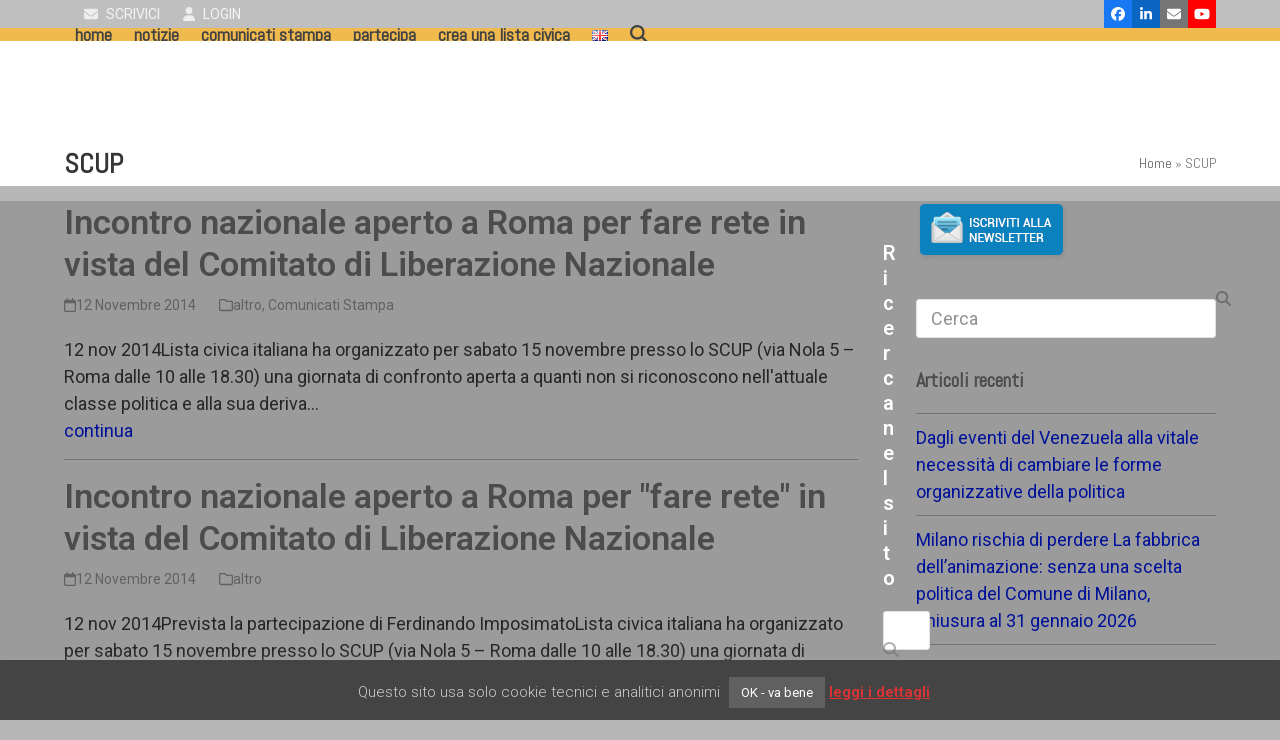

--- FILE ---
content_type: text/html; charset=UTF-8
request_url: https://www.listacivicaitaliana.org/tag/scup/
body_size: 66963
content:
<!DOCTYPE html>
<html lang="it-IT" prefix="og: https://ogp.me/ns#" class="wpex-classic-style">
<head>
<meta charset="UTF-8">
<link rel="profile" href="http://gmpg.org/xfn/11">
<meta name="viewport" content="width=device-width, initial-scale=1">

<!-- Ottimizzazione per i motori di ricerca di Rank Math - https://rankmath.com/ -->
<title>SCUP | Lista Civica Italiana</title>
<meta name="robots" content="follow, noindex"/>
<meta property="og:locale" content="it_IT" />
<meta property="og:type" content="article" />
<meta property="og:title" content="SCUP | Lista Civica Italiana" />
<meta property="og:url" content="https://www.listacivicaitaliana.org/tag/scup/" />
<meta property="og:site_name" content="Lista Civica Italiana" />
<meta property="article:publisher" content="https://www.facebook.com/listacivicaitaliana/" />
<meta name="twitter:card" content="summary_large_image" />
<meta name="twitter:title" content="SCUP | Lista Civica Italiana" />
<!-- /Rank Math WordPress SEO plugin -->

<link rel='dns-prefetch' href='//fonts.googleapis.com' />
<link rel="alternate" type="application/rss+xml" title="Lista Civica Italiana &raquo; Feed" href="https://www.listacivicaitaliana.org/feed/" />
<link rel="alternate" type="application/rss+xml" title="Lista Civica Italiana &raquo; Feed dei commenti" href="https://www.listacivicaitaliana.org/comments/feed/" />
<link rel="alternate" type="text/calendar" title="Lista Civica Italiana &raquo; iCal Feed" href="https://www.listacivicaitaliana.org/eventi/?ical=1" />
<link rel="alternate" type="application/rss+xml" title="Lista Civica Italiana &raquo; SCUP Feed del tag" href="https://www.listacivicaitaliana.org/tag/scup/feed/" />
<style id='wp-img-auto-sizes-contain-inline-css'>
img:is([sizes=auto i],[sizes^="auto," i]){contain-intrinsic-size:3000px 1500px}
/*# sourceURL=wp-img-auto-sizes-contain-inline-css */
</style>
<link rel='stylesheet' id='js_composer_front-css' href='https://www.listacivicaitaliana.org/wp-content/plugins/js_composer/assets/css/js_composer.min.css?ver=8.4.1' media='all' />
<style id='wp-emoji-styles-inline-css'>

	img.wp-smiley, img.emoji {
		display: inline !important;
		border: none !important;
		box-shadow: none !important;
		height: 1em !important;
		width: 1em !important;
		margin: 0 0.07em !important;
		vertical-align: -0.1em !important;
		background: none !important;
		padding: 0 !important;
	}
/*# sourceURL=wp-emoji-styles-inline-css */
</style>
<link rel='stylesheet' id='cookie-law-info-css' href='https://www.listacivicaitaliana.org/wp-content/plugins/cookie-law-info/legacy/public/css/cookie-law-info-public.css?ver=3.3.9.1' media='all' />
<link rel='stylesheet' id='cookie-law-info-gdpr-css' href='https://www.listacivicaitaliana.org/wp-content/plugins/cookie-law-info/legacy/public/css/cookie-law-info-gdpr.css?ver=3.3.9.1' media='all' />
<link rel='stylesheet' id='wpex-the-events-calendar-css' href='https://www.listacivicaitaliana.org/wp-content/themes/Total/assets/css/frontend/tribe-events.min.css?ver=6.9' media='all' />
<link rel='stylesheet' id='wpex-google-font-abel-css' href='//fonts.googleapis.com/css2?family=Abel:ital,wght@0,100;0,200;0,300;0,400;0,500;0,600;0,700;0,800;0,900;1,100;1,200;1,300;1,400;1,500;1,600;1,700;1,800;1,900&#038;display=swap&#038;subset=latin' media='all' />
<link rel='stylesheet' id='wpex-google-font-roboto-css' href='//fonts.googleapis.com/css2?family=Roboto:ital,wght@0,100;0,200;0,300;0,400;0,500;0,600;0,700;0,800;0,900;1,100;1,200;1,300;1,400;1,500;1,600;1,700;1,800;1,900&#038;display=swap&#038;subset=latin' media='all' />
<link rel='stylesheet' id='wpex-style-css' href='https://www.listacivicaitaliana.org/wp-content/themes/Total/style.css?ver=6.3' media='all' />
<link rel='stylesheet' id='wpex-mobile-menu-breakpoint-max-css' href='https://www.listacivicaitaliana.org/wp-content/themes/Total/assets/css/frontend/breakpoints/max.min.css?ver=6.3' media='only screen and (max-width:959px)' />
<link rel='stylesheet' id='wpex-mobile-menu-breakpoint-min-css' href='https://www.listacivicaitaliana.org/wp-content/themes/Total/assets/css/frontend/breakpoints/min.min.css?ver=6.3' media='only screen and (min-width:960px)' />
<link rel='stylesheet' id='vcex-shortcodes-css' href='https://www.listacivicaitaliana.org/wp-content/themes/Total/assets/css/frontend/vcex-shortcodes.min.css?ver=6.3' media='all' />
<link rel='stylesheet' id='wpex-wpbakery-css' href='https://www.listacivicaitaliana.org/wp-content/themes/Total/assets/css/frontend/wpbakery.min.css?ver=6.3' media='all' />
<script src="https://www.listacivicaitaliana.org/wp-includes/js/jquery/jquery.min.js?ver=3.7.1" id="jquery-core-js"></script>
<script src="https://www.listacivicaitaliana.org/wp-includes/js/jquery/jquery-migrate.min.js?ver=3.4.1" id="jquery-migrate-js"></script>
<script id="cookie-law-info-js-extra">
var Cli_Data = {"nn_cookie_ids":[],"cookielist":[],"non_necessary_cookies":[],"ccpaEnabled":"","ccpaRegionBased":"","ccpaBarEnabled":"","strictlyEnabled":["necessary","obligatoire"],"ccpaType":"gdpr","js_blocking":"","custom_integration":"","triggerDomRefresh":"","secure_cookies":""};
var cli_cookiebar_settings = {"animate_speed_hide":"500","animate_speed_show":"500","background":"#444444","border":"#444","border_on":"","button_1_button_colour":"#606060","button_1_button_hover":"#4d4d4d","button_1_link_colour":"#fff","button_1_as_button":"1","button_1_new_win":"","button_2_button_colour":"#333","button_2_button_hover":"#292929","button_2_link_colour":"#dd3333","button_2_as_button":"","button_2_hidebar":"","button_3_button_colour":"#000","button_3_button_hover":"#000000","button_3_link_colour":"#fff","button_3_as_button":"1","button_3_new_win":"","button_4_button_colour":"#000","button_4_button_hover":"#000000","button_4_link_colour":"#fff","button_4_as_button":"1","button_7_button_colour":"#61a229","button_7_button_hover":"#4e8221","button_7_link_colour":"#fff","button_7_as_button":"1","button_7_new_win":"","font_family":"inherit","header_fix":"","notify_animate_hide":"1","notify_animate_show":"1","notify_div_id":"#cookie-law-info-bar","notify_position_horizontal":"right","notify_position_vertical":"bottom","scroll_close":"","scroll_close_reload":"","accept_close_reload":"","reject_close_reload":"","showagain_tab":"1","showagain_background":"#fff","showagain_border":"#000","showagain_div_id":"#cookie-law-info-again","showagain_x_position":"100px","text":"#cccccc","show_once_yn":"","show_once":"7000","logging_on":"","as_popup":"","popup_overlay":"1","bar_heading_text":"","cookie_bar_as":"banner","popup_showagain_position":"bottom-right","widget_position":"left"};
var log_object = {"ajax_url":"https://www.listacivicaitaliana.org/wp-admin/admin-ajax.php"};
//# sourceURL=cookie-law-info-js-extra
</script>
<script src="https://www.listacivicaitaliana.org/wp-content/plugins/cookie-law-info/legacy/public/js/cookie-law-info-public.js?ver=3.3.9.1" id="cookie-law-info-js"></script>
<script id="wpex-core-js-extra">
var wpex_theme_params = {"selectArrowIcon":"\u003Cspan class=\"wpex-select-arrow__icon wpex-icon--sm wpex-flex wpex-icon\" aria-hidden=\"true\"\u003E\u003Csvg viewBox=\"0 0 24 24\" xmlns=\"http://www.w3.org/2000/svg\"\u003E\u003Crect fill=\"none\" height=\"24\" width=\"24\"/\u003E\u003Cg transform=\"matrix(0, -1, 1, 0, -0.115, 23.885)\"\u003E\u003Cpolygon points=\"17.77,3.77 16,2 6,12 16,22 17.77,20.23 9.54,12\"/\u003E\u003C/g\u003E\u003C/svg\u003E\u003C/span\u003E","customSelects":".widget_categories form,.widget_archive select,.vcex-form-shortcode select","scrollToHash":"1","localScrollFindLinks":"1","localScrollHighlight":"1","localScrollUpdateHash":"1","scrollToHashTimeout":"500","localScrollTargets":"li.local-scroll a, a.local-scroll, .local-scroll-link, .local-scroll-link \u003E a,.sidr-class-local-scroll-link,li.sidr-class-local-scroll \u003E span \u003E a,li.sidr-class-local-scroll \u003E a","scrollToBehavior":"smooth"};
//# sourceURL=wpex-core-js-extra
</script>
<script src="https://www.listacivicaitaliana.org/wp-content/themes/Total/assets/js/frontend/core.min.js?ver=6.3" id="wpex-core-js" defer data-wp-strategy="defer"></script>
<script id="wpex-inline-js-after">
!function(){const e=document.querySelector("html"),t=()=>{const t=window.innerWidth-document.documentElement.clientWidth;t&&e.style.setProperty("--wpex-scrollbar-width",`${t}px`)};t(),window.addEventListener("resize",(()=>{t()}))}();
//# sourceURL=wpex-inline-js-after
</script>
<script src="https://www.listacivicaitaliana.org/wp-content/themes/Total/assets/js/frontend/search/overlay.min.js?ver=6.3" id="wpex-search-overlay-js" defer data-wp-strategy="defer"></script>
<script id="wpex-mobile-menu-sidr-js-extra">
var wpex_mobile_menu_sidr_params = {"breakpoint":"959","i18n":{"openSubmenu":"Aprire il sottomenu di %s","closeSubmenu":"Chiudere il sottomenu di %s"},"openSubmenuIcon":"\u003Cspan class=\"wpex-open-submenu__icon wpex-transition-transform wpex-duration-300 wpex-icon\" aria-hidden=\"true\"\u003E\u003Csvg xmlns=\"http://www.w3.org/2000/svg\" viewBox=\"0 0 448 512\"\u003E\u003Cpath d=\"M201.4 342.6c12.5 12.5 32.8 12.5 45.3 0l160-160c12.5-12.5 12.5-32.8 0-45.3s-32.8-12.5-45.3 0L224 274.7 86.6 137.4c-12.5-12.5-32.8-12.5-45.3 0s-12.5 32.8 0 45.3l160 160z\"/\u003E\u003C/svg\u003E\u003C/span\u003E","source":"#site-navigation, #mobile-menu-search","side":"right","dark_surface":"1","displace":"","aria_label":"Mobile menu","aria_label_close":"Close mobile menu","class":"has-background","speed":"300"};
//# sourceURL=wpex-mobile-menu-sidr-js-extra
</script>
<script src="https://www.listacivicaitaliana.org/wp-content/themes/Total/assets/js/frontend/mobile-menu/sidr.min.js?ver=6.3" id="wpex-mobile-menu-sidr-js" defer data-wp-strategy="defer"></script>
<script></script><link rel="https://api.w.org/" href="https://www.listacivicaitaliana.org/wp-json/" /><link rel="alternate" title="JSON" type="application/json" href="https://www.listacivicaitaliana.org/wp-json/wp/v2/tags/135" /><link rel="EditURI" type="application/rsd+xml" title="RSD" href="https://www.listacivicaitaliana.org/xmlrpc.php?rsd" />
<meta name="generator" content="WordPress 6.9" />
<meta name="tec-api-version" content="v1"><meta name="tec-api-origin" content="https://www.listacivicaitaliana.org"><link rel="alternate" href="https://www.listacivicaitaliana.org/wp-json/tribe/events/v1/events/?tags=scup" /><link rel="icon" href="https://www.listacivicaitaliana.org/wp-content/uploads/2017/04/LCI-ico32.png" sizes="32x32"><link rel="shortcut icon" href="https://www.listacivicaitaliana.org/wp-content/uploads/2017/04/LCI-ico32.png"><link rel="apple-touch-icon" href="https://www.listacivicaitaliana.org/wp-content/uploads/2017/04/LCI-ico57.png" sizes="57x57" ><link rel="apple-touch-icon" href="https://www.listacivicaitaliana.org/wp-content/uploads/2017/04/LCI-ico76.png" sizes="76x76" ><link rel="apple-touch-icon" href="https://www.listacivicaitaliana.org/wp-content/uploads/2017/04/LCI-ico120.png" sizes="120x120"><link rel="apple-touch-icon" href="https://www.listacivicaitaliana.org/wp-content/uploads/2017/04/LCI-ico152.png" sizes="114x114"><noscript><style>body:not(.content-full-screen) .wpex-vc-row-stretched[data-vc-full-width-init="false"]{visibility:visible;}</style></noscript>		<style id="wp-custom-css">
			label{display:inline-block;padding:5px 0 0 0;}input[type="text"],input[type="email"],input[type="url"],input[type="password"],input[type="search"],input[type="tel"],input[type="number"]{display:inline-block;color:#616161;padding:6px 10px;font-family:inherit;font-weight:inherit;font-size:1em;line-height:1.4;max-width:100%;border:1px solid #e1e1e1;background:#fff;border-radius:3px;text-align:inherit;-webkit-appearance:none;-moz-appearance:none;appearance:none;}select{display:inline-block;color:#616161;padding:6px 10px;font-family:inherit;font-weight:inherit;font-size:1em;line-height:1.3;max-width:100%;border:1px solid #e1e1e1;background:#fff;border-radius:3px;text-align:inherit;}		</style>
		<noscript><style> .wpb_animate_when_almost_visible { opacity: 1; }</style></noscript><style data-type="wpex-css" id="wpex-css">/*TYPOGRAPHY*/body{font-family:Roboto,sans-serif;font-size:18px;color:#262626;}:root{--wpex-btn-font-weight:600;--wpex-btn-line-height:1.5em;--wpex-btn-letter-spacing:1px;--wpex-btn-text-transform:uppercase;}#top-bar-content{font-style:normal;line-height:1em;text-transform:uppercase;}.main-navigation-ul .link-inner{font-family:Abel;font-weight:700;font-size:18px;text-transform:lowercase;}.page-header .page-header-title{font-family:Abel;font-weight:700;}.site-breadcrumbs{font-family:Abel;}.sidebar-box .widget-title{font-family:Abel;}:root{--wpex-heading-color:#4c4c4c;}.theme-heading{color:#333333;}h1,.wpex-h1{font-size:30px;}h2,.wpex-h2{font-size:28px;color:#efefef;line-height:1.1em;}h3,.wpex-h3{font-size:26px;color:#3f83bf;}h4,.wpex-h4{font-size:22px;color:#1c1c1c;}/*CUSTOMIZER STYLING*/:root{--wpex-bg-color:#b7b7b7;--wpex-accent:#0c1d33;--wpex-accent-alt:#0c1d33;--wpex-accent-alt:#dd8500;--wpex-border-main:#727272;--wpex-link-color:#001199;--wpex-hover-heading-link-color:#001199;--wpex-hover-link-color:#bf7828;--wpex-btn-border-radius:5px;--wpex-btn-color:#efefef;--wpex-btn-bg:#828282;--wpex-hover-btn-bg:#565656;--wpex-site-header-shrink-start-height:100px;--wpex-site-header-shrink-end-height:60px;--wpex-vc-column-inner-margin-bottom:40px;}.site-boxed{--wpex-bg-color:#b7b7b7;}.page-header.wpex-supports-mods{padding-block-start:5px;padding-block-end:5px;background-color:#ffffff;border-top-width:0px;border-bottom-width:0px;}.page-header{margin-block-end:15px;}.page-header.wpex-supports-mods .page-header-title{color:#353535;}#top-bar-wrap{background-color:#bfbfbf;border-color:#f0ba4f;}.wpex-top-bar-sticky{background-color:#bfbfbf;}#top-bar{color:#eeeeee;--wpex-text-2:#eeeeee;--wpex-text-3:#eeeeee;--wpex-text-4:#eeeeee;--wpex-link-color:#f4f4f4;--wpex-hover-link-color:#ff356b;}#top-bar-social a.wpex-social-btn-no-style{color:#ffffff;}#top-bar-social a.wpex-social-btn-no-style:hover{color:#dd3333;}.header-padding{padding-block-start:6px;padding-block-end:6px;}#site-header{--wpex-site-header-bg-color:#f0ba4f;}.logo-padding{padding-block-start:4px;padding-block-end:4px;}.wpex-sticky-header-holder.is-sticky #site-header{opacity:0.9;}#site-navigation-wrap{--wpex-hover-main-nav-link-color:#0c1d33;--wpex-active-main-nav-link-color:#0c1d33;}#sidr-main,.sidr-class-dropdown-menu ul{background-color:#777777;}#sidr-main{color:#ededed;--wpex-link-color:#ededed;--wpex-text-2:#ededed;--wpex-hover-link-color:#dd9933;}#footer{--wpex-surface-1:#9b9b9b;background-color:#9b9b9b;}.footer-widget .widget-title{text-align:left;}@media only screen and (min-width:960px){#site-logo .logo-img{max-width:100px;}}@media only screen and (max-width:767px){#site-logo .logo-img{max-width:75px;}}@media only screen and (min-width:768px) and (max-width:959px){#site-logo .logo-img{max-width:100px;}}</style></head>

<body class="archive tag tag-scup tag-135 wp-custom-logo wp-embed-responsive wp-theme-Total tribe-no-js wpex-theme wpex-responsive full-width-main-layout no-composer wpex-live-site wpex-has-primary-bottom-spacing site-full-width content-right-sidebar has-sidebar has-topbar sidebar-widget-icons hasnt-overlay-header has-mobile-menu wpex-mobile-toggle-menu-icon_buttons wpex-no-js wpb-js-composer js-comp-ver-8.4.1 vc_responsive">

	
<a href="#content" class="skip-to-content">Skip to content</a>

	
	<span data-ls_id="#site_top" tabindex="-1"></span>
	<div id="outer-wrap" class="wpex-overflow-clip">
		
		
		
		<div id="wrap" class="wpex-clr">

			

	
		<div id="top-bar-wrap" class="wpex-border-b wpex-border-main wpex-border-solid wpex-text-sm wpex-print-hidden">

			<div id="top-bar" class="container wpex-relative wpex-py-15 wpex-md-flex wpex-justify-between wpex-items-center wpex-text-center wpex-md-text-initial">
	<div id="top-bar-content" class="has-content top-bar-left wpex-clr"><a href="mailto:info@listacivicaitaliana.org"><span  style="color:#eee;margin-left:20px;margin-right:5px;font-size:;" class="wpex-icon" aria-hidden="true"><svg xmlns="http://www.w3.org/2000/svg" viewBox="0 0 512 512"><path d="M48 64C21.5 64 0 85.5 0 112c0 15.1 7.1 29.3 19.2 38.4L236.8 313.6c11.4 8.5 27 8.5 38.4 0L492.8 150.4c12.1-9.1 19.2-23.3 19.2-38.4c0-26.5-21.5-48-48-48H48zM0 176V384c0 35.3 28.7 64 64 64H448c35.3 0 64-28.7 64-64V176L294.4 339.2c-22.8 17.1-54 17.1-76.8 0L0 176z"/></svg></span> scrivici</a>  <a href="https://www.listacivicaitaliana.org/wp-admin/"><span  style="color:#eee;margin-left:20px;margin-right:5px;font-size:;" class="wpex-icon" aria-hidden="true"><svg xmlns="http://www.w3.org/2000/svg" viewBox="0 0 448 512"><path d="M224 256A128 128 0 1 0 224 0a128 128 0 1 0 0 256zm-45.7 48C79.8 304 0 383.8 0 482.3C0 498.7 13.3 512 29.7 512H418.3c16.4 0 29.7-13.3 29.7-29.7C448 383.8 368.2 304 269.7 304H178.3z"/></svg></span> Login </a></div>


<div id="top-bar-social" class="top-bar-right wpex-mt-10 wpex-md-mt-0 social-style-flat-color"><ul id="top-bar-social-list" class="wpex-inline-flex wpex-flex-wrap wpex-gap-y-5 wpex-list-none wpex-m-0 wpex-last-mr-0 wpex-gap-x-5 wpex-justify-center wpex-md-justify-start"><li class="top-bar-social-list__item"><a href="https://www.facebook.com/listacivicaitaliana/" target="_blank" class="top-bar-social-list__link wpex-facebook wpex-social-btn wpex-social-btn-flat wpex-social-bg" rel="noopener noreferrer"><span class="wpex-icon" aria-hidden="true"><svg xmlns="http://www.w3.org/2000/svg" viewBox="0 0 512 512"><path d="M512 256C512 114.6 397.4 0 256 0S0 114.6 0 256C0 376 82.7 476.8 194.2 504.5V334.2H141.4V256h52.8V222.3c0-87.1 39.4-127.5 125-127.5c16.2 0 44.2 3.2 55.7 6.4V172c-6-.6-16.5-1-29.6-1c-42 0-58.2 15.9-58.2 57.2V256h83.6l-14.4 78.2H287V510.1C413.8 494.8 512 386.9 512 256h0z"/></svg></span><span class="screen-reader-text">Facebook</span></a></li><li class="top-bar-social-list__item"><a href="https://www.linkedin.com/groups/4542704/profile" target="_blank" class="top-bar-social-list__link wpex-linkedin wpex-social-btn wpex-social-btn-flat wpex-social-bg" rel="noopener noreferrer"><span class="wpex-icon" aria-hidden="true"><svg xmlns="http://www.w3.org/2000/svg" viewBox="0 0 448 512"><path d="M100.3 448H7.4V148.9h92.9zM53.8 108.1C24.1 108.1 0 83.5 0 53.8a53.8 53.8 0 0 1 107.6 0c0 29.7-24.1 54.3-53.8 54.3zM447.9 448h-92.7V302.4c0-34.7-.7-79.2-48.3-79.2-48.3 0-55.7 37.7-55.7 76.7V448h-92.8V148.9h89.1v40.8h1.3c12.4-23.5 42.7-48.3 87.9-48.3 94 0 111.3 61.9 111.3 142.3V448z"/></svg></span><span class="screen-reader-text">LinkedIn</span></a></li><li class="top-bar-social-list__item"><a href="mailto:i&#110;&#102;&#111;&#064;&#108;i&#115;ta&#099;iv&#105;c&#097;i&#116;&#097;l&#105;a&#110;a&#046;or&#103;" class="top-bar-social-list__link wpex-email wpex-social-btn wpex-social-btn-flat wpex-social-bg"><span class="wpex-icon" aria-hidden="true"><svg xmlns="http://www.w3.org/2000/svg" viewBox="0 0 512 512"><path d="M48 64C21.5 64 0 85.5 0 112c0 15.1 7.1 29.3 19.2 38.4L236.8 313.6c11.4 8.5 27 8.5 38.4 0L492.8 150.4c12.1-9.1 19.2-23.3 19.2-38.4c0-26.5-21.5-48-48-48H48zM0 176V384c0 35.3 28.7 64 64 64H448c35.3 0 64-28.7 64-64V176L294.4 339.2c-22.8 17.1-54 17.1-76.8 0L0 176z"/></svg></span><span class="screen-reader-text">Email</span></a></li><li class="top-bar-social-list__item"><a href="https://www.youtube.com/@listacivicaitaliana7985" class="top-bar-social-list__link wpex-youtube wpex-social-btn wpex-social-btn-flat wpex-social-bg"><span class="wpex-icon" aria-hidden="true"><svg xmlns="http://www.w3.org/2000/svg" viewBox="0 0 576 512"><path d="M549.7 124.1c-6.3-23.7-24.8-42.3-48.3-48.6C458.8 64 288 64 288 64S117.2 64 74.6 75.5c-23.5 6.3-42 24.9-48.3 48.6-11.4 42.9-11.4 132.3-11.4 132.3s0 89.4 11.4 132.3c6.3 23.7 24.8 41.5 48.3 47.8C117.2 448 288 448 288 448s170.8 0 213.4-11.5c23.5-6.3 42-24.2 48.3-47.8 11.4-42.9 11.4-132.3 11.4-132.3s0-89.4-11.4-132.3zm-317.5 213.5V175.2l142.7 81.2-142.7 81.2z"/></svg></span><span class="screen-reader-text">YouTube</span></a></li></ul></div></div>

		</div>

	
	<header id="site-header" class="header-one wpex-dropdowns-shadow-three custom-bg dyn-styles wpex-print-hidden wpex-relative wpex-clr">
				<div id="site-header-inner" class="header-one-inner header-padding container wpex-relative wpex-h-100 wpex-py-30 wpex-clr">
<div id="site-logo" class="site-branding header-one-logo logo-padding wpex-flex wpex-items-center wpex-float-left wpex-h-100">
	<div id="site-logo-inner" ><a id="site-logo-link" href="https://www.listacivicaitaliana.org/" rel="home" class="main-logo"><img src="https://www.listacivicaitaliana.org/wp-content/uploads/2025/04/20240208-Logo-LCI.png" alt="Lista Civica Italiana" class="logo-img wpex-h-auto wpex-max-w-100 wpex-align-middle" width="491" height="508" data-no-retina data-skip-lazy fetchpriority="high"></a></div>

</div>

<div id="site-navigation-wrap" class="navbar-style-one navbar-fixed-height navbar-fixed-line-height wpex-dropdowns-caret wpex-stretch-megamenus hide-at-mm-breakpoint wpex-clr wpex-print-hidden">
	<nav id="site-navigation" class="navigation main-navigation main-navigation-one wpex-clr" aria-label="Main menu"><ul id="menu-principale" class="main-navigation-ul dropdown-menu wpex-dropdown-menu wpex-dropdown-menu--onhover"><li id="menu-item-10330" class="menu-item menu-item-type-post_type menu-item-object-page menu-item-home menu-item-10330"><a href="https://www.listacivicaitaliana.org/"><span class="link-inner">home</span></a></li>
<li id="menu-item-8429" class="menu-item menu-item-type-taxonomy menu-item-object-category menu-item-has-children menu-item-8429 dropdown"><a href="https://www.listacivicaitaliana.org/category/notizie/"><span class="link-inner">Notizie</span></a>
<ul class="sub-menu">
	<li id="menu-item-8442" class="menu-item menu-item-type-post_type menu-item-object-page menu-item-8442"><a href="https://www.listacivicaitaliana.org/eventi/"><span class="link-inner">Appuntamenti</span></a></li>
	<li id="menu-item-8430" class="menu-item menu-item-type-taxonomy menu-item-object-category menu-item-8430"><a href="https://www.listacivicaitaliana.org/category/attivita-locali/"><span class="link-inner">Attività locali</span></a></li>
	<li id="menu-item-8431" class="menu-item menu-item-type-taxonomy menu-item-object-category menu-item-8431"><a href="https://www.listacivicaitaliana.org/category/campagne/"><span class="link-inner">Campagne</span></a></li>
</ul>
</li>
<li id="menu-item-8435" class="menu-item menu-item-type-taxonomy menu-item-object-category menu-item-has-children menu-item-8435 dropdown"><a href="https://www.listacivicaitaliana.org/category/comunicatistampa/"><span class="link-inner">Comunicati Stampa</span></a>
<ul class="sub-menu">
	<li id="menu-item-8436" class="menu-item menu-item-type-post_type menu-item-object-page menu-item-8436"><a href="https://www.listacivicaitaliana.org/dicono-di-noi/"><span class="link-inner">Dicono di noi</span></a></li>
</ul>
</li>
<li id="menu-item-8437" class="menu-item menu-item-type-post_type menu-item-object-page menu-item-has-children menu-item-8437 dropdown"><a href="https://www.listacivicaitaliana.org/partecipa/"><span class="link-inner">Partecipa</span></a>
<ul class="sub-menu">
	<li id="menu-item-9793" class="menu-item menu-item-type-post_type menu-item-object-page menu-item-9793"><a href="https://www.listacivicaitaliana.org/iscrizione-newsletter/"><span class="link-inner">Iscrizione alla Newsletter</span></a></li>
	<li id="menu-item-9887" class="menu-item menu-item-type-post_type menu-item-object-page menu-item-9887"><a href="https://www.listacivicaitaliana.org/adesione-a-lci/"><span class="link-inner">Adesione a LCI</span></a></li>
	<li id="menu-item-8532" class="menu-item menu-item-type-post_type menu-item-object-page menu-item-8532"><a href="https://www.listacivicaitaliana.org/contatti/"><span class="link-inner">Contatti</span></a></li>
	<li id="menu-item-8444" class="menu-item menu-item-type-post_type menu-item-object-page menu-item-8444"><a href="https://www.listacivicaitaliana.org/partecipa/strumenti-utili/"><span class="link-inner">Strumenti utili</span></a></li>
</ul>
</li>
<li id="menu-item-8443" class="menu-item menu-item-type-post_type menu-item-object-page menu-item-8443"><a href="https://www.listacivicaitaliana.org/nuova-lista/"><span class="link-inner">Crea una lista civica</span></a></li>
<li id="menu-item-10301-en" class="lang-item lang-item-1260 lang-item-en no-translation lang-item-first menu-item menu-item-type-custom menu-item-object-custom menu-item-10301-en"><a href="https://www.listacivicaitaliana.org/en/lista-civica-italiana-english/" hreflang="en-GB" lang="en-GB"><span class="link-inner"><img src="[data-uri]" alt="English" width="16" height="11" style="width: 16px; height: 11px;" /></span></a></li>
<li class="search-toggle-li menu-item wpex-menu-extra no-icon-margin"><a href="#" class="site-search-toggle search-overlay-toggle" role="button" aria-expanded="false" aria-controls="wpex-searchform-overlay" aria-label="Search"><span class="link-inner"><span class="wpex-menu-search-text wpex-hidden">Cerca</span><span class="wpex-menu-search-icon wpex-icon" aria-hidden="true"><svg xmlns="http://www.w3.org/2000/svg" viewBox="0 0 512 512"><path d="M416 208c0 45.9-14.9 88.3-40 122.7L502.6 457.4c12.5 12.5 12.5 32.8 0 45.3s-32.8 12.5-45.3 0L330.7 376c-34.4 25.2-76.8 40-122.7 40C93.1 416 0 322.9 0 208S93.1 0 208 0S416 93.1 416 208zM208 352a144 144 0 1 0 0-288 144 144 0 1 0 0 288z"/></svg></span></span></a></li></ul></nav>
</div>


<div id="mobile-menu" class="wpex-mobile-menu-toggle show-at-mm-breakpoint wpex-flex wpex-items-center wpex-absolute wpex-top-50 -wpex-translate-y-50 wpex-right-0">
	<div class="wpex-inline-flex wpex-items-center">
						<a href="#" class="mobile-menu-toggle" role="button" aria-expanded="false"><span class="mobile-menu-toggle__icon wpex-flex"><span class="wpex-hamburger-icon wpex-hamburger-icon--inactive wpex-hamburger-icon--animate" aria-hidden="true"><span></span></span></span><span class="screen-reader-text" data-open-text>Open mobile menu</span><span class="screen-reader-text" data-open-text>Close mobile menu</span></a>			</div>
</div></div>
			</header>

			
			<main id="main" class="site-main wpex-clr">

				
<header class="page-header has-aside default-page-header wpex-relative wpex-mb-40 wpex-surface-2 wpex-py-20 wpex-border-t wpex-border-b wpex-border-solid wpex-border-surface-3 wpex-text-2 wpex-supports-mods">

	
	<div class="page-header-inner container wpex-md-flex wpex-md-flex-wrap wpex-md-items-center wpex-md-justify-between">
<div class="page-header-content wpex-md-mr-15">

<h1 class="page-header-title wpex-block wpex-m-0 wpex-text-2xl">

	<span>SCUP</span>

</h1>

</div>
<div class="page-header-aside wpex-md-text-right"><nav class="site-breadcrumbs position-page_header_aside wpex-text-4 wpex-text-sm" aria-label="You are here:"><span class="breadcrumb-trail"><span class="trail-begin"><a href="https://www.listacivicaitaliana.org/" rel="home"><span>Home</span></a></span><span class="sep sep-1"> &raquo </span><span class="trail-end">SCUP</span></span></nav></div></div>

	
</header>


<div id="content-wrap"  class="container wpex-clr">

	
	<div id="primary" class="content-area wpex-clr">

		
		<div id="content" class="site-content wpex-clr">

			
			
<div id="blog-entries" class="entries wpex-clr">
<article id="post-7008" class="blog-entry large-image-entry-style wpex-relative wpex-clr post-7008 post type-post status-publish format-standard has-post-thumbnail hentry category-senza-categoria category-comunicatistampa tag-assemblea-nazionale tag-besostri tag-everyday-rebellion tag-ferinando-imposimato tag-riahi tag-scup entry has-media">

	
		<div class="blog-entry-inner entry-inner wpex-last-mb-0">
<header class="blog-entry-header entry-header wpex-mb-10">
		<h2 class="blog-entry-title entry-title wpex-m-0 wpex-text-3xl"><a href="https://www.listacivicaitaliana.org/2014/incontro-nazionale-aperto-roma-per-fare-rete-vista-del-comitato-di-liberazione-nazionale-2/">Incontro nazionale aperto a Roma per fare rete in vista del Comitato di Liberazione Nazionale</a></h2>
</header>
<ul class="blog-entry-meta entry-meta meta wpex-text-sm wpex-text-3 wpex-last-mr-0 wpex-mb-20">    <li class="meta-date"><span class="meta-icon wpex-icon" aria-hidden="true"><svg xmlns="http://www.w3.org/2000/svg" viewBox="0 0 448 512"><path d="M152 24c0-13.3-10.7-24-24-24s-24 10.7-24 24V64H64C28.7 64 0 92.7 0 128v16 48V448c0 35.3 28.7 64 64 64H384c35.3 0 64-28.7 64-64V192 144 128c0-35.3-28.7-64-64-64H344V24c0-13.3-10.7-24-24-24s-24 10.7-24 24V64H152V24zM48 192H400V448c0 8.8-7.2 16-16 16H64c-8.8 0-16-7.2-16-16V192z"/></svg></span><time class="updated" datetime="2014-11-12">12 Novembre 2014</time></li>
<li class="meta-category"><span class="meta-icon wpex-icon" aria-hidden="true"><svg xmlns="http://www.w3.org/2000/svg" viewBox="0 0 512 512"><path d="M0 96C0 60.7 28.7 32 64 32H196.1c19.1 0 37.4 7.6 50.9 21.1L289.9 96H448c35.3 0 64 28.7 64 64V416c0 35.3-28.7 64-64 64H64c-35.3 0-64-28.7-64-64V96zM64 80c-8.8 0-16 7.2-16 16V416c0 8.8 7.2 16 16 16H448c8.8 0 16-7.2 16-16V160c0-8.8-7.2-16-16-16H286.6c-10.6 0-20.8-4.2-28.3-11.7L213.1 87c-4.5-4.5-10.6-7-17-7H64z"/></svg></span><span><a class="term-1" href="https://www.listacivicaitaliana.org/category/senza-categoria/">altro</a>, <a class="term-9" href="https://www.listacivicaitaliana.org/category/comunicatistampa/">Comunicati Stampa</a></span></li></ul>

<div class="blog-entry-excerpt entry-excerpt wpex-text-pretty wpex-my-20 wpex-last-mb-0 wpex-clr"><p>12 nov 2014Lista civica italiana ha organizzato per sabato 15 novembre presso lo SCUP (via Nola 5 – Roma dalle 10 alle 18.30) una giornata di confronto aperta a quanti non si riconoscono nell'attuale classe politica e alla sua deriva&hellip;</p></div>

<div class="blog-entry-readmore entry-readmore-wrap wpex-my-20 wpex-clr"><a href="https://www.listacivicaitaliana.org/2014/incontro-nazionale-aperto-roma-per-fare-rete-vista-del-comitato-di-liberazione-nazionale-2/" aria-label="continua riguardo Incontro nazionale aperto a Roma per fare rete in vista del Comitato di Liberazione Nazionale" class="theme-button">continua</a></div></div>

		<div class="entry-divider wpex-divider wpex-my-40"></div>
	
</article>

<article id="post-7005" class="blog-entry large-image-entry-style wpex-relative wpex-clr post-7005 post type-post status-publish format-standard has-post-thumbnail hentry category-senza-categoria tag-assemblea-nazionale tag-besostri tag-ferinando-imposimato tag-scup entry has-media">

	
		<div class="blog-entry-inner entry-inner wpex-last-mb-0">
<header class="blog-entry-header entry-header wpex-mb-10">
		<h2 class="blog-entry-title entry-title wpex-m-0 wpex-text-3xl"><a href="https://www.listacivicaitaliana.org/2014/incontro-nazionale-aperto-roma-per-fare-rete-vista-del-comitato-di-liberazione-nazionale/">Incontro nazionale aperto a Roma per &quot;fare rete&quot; in vista del Comitato di Liberazione Nazionale</a></h2>
</header>
<ul class="blog-entry-meta entry-meta meta wpex-text-sm wpex-text-3 wpex-last-mr-0 wpex-mb-20">    <li class="meta-date"><span class="meta-icon wpex-icon" aria-hidden="true"><svg xmlns="http://www.w3.org/2000/svg" viewBox="0 0 448 512"><path d="M152 24c0-13.3-10.7-24-24-24s-24 10.7-24 24V64H64C28.7 64 0 92.7 0 128v16 48V448c0 35.3 28.7 64 64 64H384c35.3 0 64-28.7 64-64V192 144 128c0-35.3-28.7-64-64-64H344V24c0-13.3-10.7-24-24-24s-24 10.7-24 24V64H152V24zM48 192H400V448c0 8.8-7.2 16-16 16H64c-8.8 0-16-7.2-16-16V192z"/></svg></span><time class="updated" datetime="">12 Novembre 2014</time></li>
<li class="meta-category"><span class="meta-icon wpex-icon" aria-hidden="true"><svg xmlns="http://www.w3.org/2000/svg" viewBox="0 0 512 512"><path d="M0 96C0 60.7 28.7 32 64 32H196.1c19.1 0 37.4 7.6 50.9 21.1L289.9 96H448c35.3 0 64 28.7 64 64V416c0 35.3-28.7 64-64 64H64c-35.3 0-64-28.7-64-64V96zM64 80c-8.8 0-16 7.2-16 16V416c0 8.8 7.2 16 16 16H448c8.8 0 16-7.2 16-16V160c0-8.8-7.2-16-16-16H286.6c-10.6 0-20.8-4.2-28.3-11.7L213.1 87c-4.5-4.5-10.6-7-17-7H64z"/></svg></span><span><a class="term-1" href="https://www.listacivicaitaliana.org/category/senza-categoria/">altro</a></span></li></ul>

<div class="blog-entry-excerpt entry-excerpt wpex-text-pretty wpex-my-20 wpex-last-mb-0 wpex-clr"><p>12 nov 2014Prevista la partecipazione di Ferdinando ImposimatoLista civica italiana ha organizzato per sabato 15 novembre presso lo SCUP (via Nola 5 – Roma dalle 10 alle 18.30) una giornata di confronto aperta a quanti non si riconoscono nell'attuale classe&hellip;</p></div>

<div class="blog-entry-readmore entry-readmore-wrap wpex-my-20 wpex-clr"><a href="https://www.listacivicaitaliana.org/2014/incontro-nazionale-aperto-roma-per-fare-rete-vista-del-comitato-di-liberazione-nazionale/" aria-label="continua riguardo Incontro nazionale aperto a Roma per &quot;fare rete&quot; in vista del Comitato di Liberazione Nazionale" class="theme-button">continua</a></div></div>

		<div class="entry-divider wpex-divider wpex-my-40"></div>
	
</article>

</div>
			
		</div>

	
	</div>

	
<aside id="sidebar" class="sidebar-primary sidebar-container wpex-print-hidden">

	
	<div id="sidebar-inner" class="sidebar-container-inner wpex-mb-40"><div id="text-2" class="sidebar-box widget widget_text wpex-mb-30 wpex-clr">			<div class="textwidget"><a href="https://www.listacivicaitaliana.org/iscrizione-newsletter/"><img src="/wp-content/uploads/2017/04/newsletter.png" alt="Iscriviti alla newsletter"></a></div>
		</div><div id="search-2" class="sidebar-box widget widget_search wpex-mb-30 wpex-clr">
<form role="search" method="get" class="searchform searchform--classic" action="https://www.listacivicaitaliana.org/">
	<label for="searchform-input-696fa171a101d" class="searchform-label screen-reader-text">Search</label>
	<input id="searchform-input-696fa171a101d" type="search" class="searchform-input" name="s" placeholder="Cerca" required>
			<button type="submit" class="searchform-submit" aria-label="Submit search"><span class="wpex-icon" aria-hidden="true"><svg xmlns="http://www.w3.org/2000/svg" viewBox="0 0 512 512"><path d="M416 208c0 45.9-14.9 88.3-40 122.7L502.6 457.4c12.5 12.5 12.5 32.8 0 45.3s-32.8 12.5-45.3 0L330.7 376c-34.4 25.2-76.8 40-122.7 40C93.1 416 0 322.9 0 208S93.1 0 208 0S416 93.1 416 208zM208 352a144 144 0 1 0 0-288 144 144 0 1 0 0 288z"/></svg></span></button>
</form>
</div>
		<div id="recent-posts-2" class="wpex-bordered-list sidebar-box widget widget_recent_entries wpex-mb-30 wpex-clr">
		<div class='widget-title wpex-heading wpex-text-md wpex-mb-20'>Articoli recenti</div>
		<ul>
											<li>
					<a href="https://www.listacivicaitaliana.org/2026/dagli-eventi-del-venezuela-alla-vitale-necessita-di-cambiare-le-forme-organizzative-della-politica/">Dagli eventi del Venezuela alla vitale necessità di cambiare le forme organizzative della politica</a>
									</li>
											<li>
					<a href="https://www.listacivicaitaliana.org/2025/milano-rischia-di-perdere-la-fabbrica-dellanimazione-senza-una-scelta-politica-del-comune-di-milano-chiusura-al-31-gennaio-2026/">Milano rischia di perdere La fabbrica dell’animazione: senza una scelta politica del Comune di Milano, chiusura al 31 gennaio 2026</a>
									</li>
											<li>
					<a href="https://www.listacivicaitaliana.org/2025/per-approfondire-gli-studi-di-giuseppe-polistena/">Per approfondire gli studi di Giuseppe Polistena</a>
									</li>
											<li>
					<a href="https://www.listacivicaitaliana.org/2025/10440/">14 nov 2025 Presentazione del libro &#8220;Perché votare?&#8221; di Andrea Levico</a>
									</li>
											<li>
					<a href="https://www.listacivicaitaliana.org/2025/4-ottobre-25-monza-tutti-in-piazza-per-fermare-pedemontana-e-riprogettare-insieme-la-brianza/">4 ottobre 25 &#8211; Monza &#8211; Tutti in piazza per fermare Pedemontana e riprogettare insieme la Brianza</a>
									</li>
					</ul>

		</div><div id="categories-2" class="wpex-bordered-list sidebar-box widget widget_categories wpex-mb-30 wpex-clr"><div class='widget-title wpex-heading wpex-text-md wpex-mb-20'>Categorie</div><form action="https://www.listacivicaitaliana.org" method="get"><label class="screen-reader-text" for="cat">Categorie</label><select  name='cat' id='cat' class='postform'>
	<option value='-1'>Seleziona una categoria</option>
	<option class="level-0" value="14">Aggiornamenti</option>
	<option class="level-0" value="1">altro</option>
	<option class="level-0" value="19">Appuntamenti</option>
	<option class="level-0" value="27">Attività locali</option>
	<option class="level-0" value="18">Campagne</option>
	<option class="level-0" value="8">Carta d&#8217;Intenti</option>
	<option class="level-0" value="9">Comunicati Stampa</option>
	<option class="level-0" value="7">Discussione</option>
	<option class="level-0" value="3">Notizie</option>
	<option class="level-0" value="20">Organizzazione</option>
	<option class="level-0" value="10">Petizione</option>
	<option class="level-0" value="21">Primo piano</option>
	<option class="level-0" value="26">Resoconti</option>
	<option class="level-0" value="16">Votazioni</option>
</select>
</form><script>
( ( dropdownId ) => {
	const dropdown = document.getElementById( dropdownId );
	function onSelectChange() {
		setTimeout( () => {
			if ( 'escape' === dropdown.dataset.lastkey ) {
				return;
			}
			if ( dropdown.value && parseInt( dropdown.value ) > 0 && dropdown instanceof HTMLSelectElement ) {
				dropdown.parentElement.submit();
			}
		}, 250 );
	}
	function onKeyUp( event ) {
		if ( 'Escape' === event.key ) {
			dropdown.dataset.lastkey = 'escape';
		} else {
			delete dropdown.dataset.lastkey;
		}
	}
	function onClick() {
		delete dropdown.dataset.lastkey;
	}
	dropdown.addEventListener( 'keyup', onKeyUp );
	dropdown.addEventListener( 'click', onClick );
	dropdown.addEventListener( 'change', onSelectChange );
})( "cat" );

//# sourceURL=WP_Widget_Categories%3A%3Awidget
</script>
</div></div>

	
</aside>


</div>


			
		</main>

		
		


	
	    <footer id="footer" class="site-footer wpex-surface-dark wpex-print-hidden">

	        
	        <div id="footer-inner" class="site-footer-inner container wpex-pt-40 wpex-clr">
<div id="footer-widgets" class="wpex-row wpex-clr gap-50">

	
	
		<div class="footer-box span_1_of_3 col col-1"><div id="search-3" class="footer-widget widget wpex-pb-40 wpex-clr widget_search"><div class='widget-title wpex-heading wpex-text-md wpex-mb-20'>Ricerca nel sito</div>
<form role="search" method="get" class="searchform searchform--classic" action="https://www.listacivicaitaliana.org/">
	<label for="searchform-input-696fa171a280e" class="searchform-label screen-reader-text">Search</label>
	<input id="searchform-input-696fa171a280e" type="search" class="searchform-input" name="s" placeholder="Cerca" required>
			<button type="submit" class="searchform-submit" aria-label="Submit search"><span class="wpex-icon" aria-hidden="true"><svg xmlns="http://www.w3.org/2000/svg" viewBox="0 0 512 512"><path d="M416 208c0 45.9-14.9 88.3-40 122.7L502.6 457.4c12.5 12.5 12.5 32.8 0 45.3s-32.8 12.5-45.3 0L330.7 376c-34.4 25.2-76.8 40-122.7 40C93.1 416 0 322.9 0 208S93.1 0 208 0S416 93.1 416 208zM208 352a144 144 0 1 0 0-288 144 144 0 1 0 0 288z"/></svg></span></button>
</form>
</div></div>

	
	
		<div class="footer-box span_1_of_3 col col-2"><div id="archives-2" class="wpex-bordered-list footer-widget widget wpex-pb-40 wpex-clr widget_archive"><div class='widget-title wpex-heading wpex-text-md wpex-mb-20'>Archivi</div>		<label class="screen-reader-text" for="archives-dropdown-2">Archivi</label>
		<select id="archives-dropdown-2" name="archive-dropdown">
			
			<option value="">Seleziona il mese</option>
				<option value='https://www.listacivicaitaliana.org/2026/01/'> Gennaio 2026 </option>
	<option value='https://www.listacivicaitaliana.org/2025/12/'> Dicembre 2025 </option>
	<option value='https://www.listacivicaitaliana.org/2025/11/'> Novembre 2025 </option>
	<option value='https://www.listacivicaitaliana.org/2025/10/'> Ottobre 2025 </option>
	<option value='https://www.listacivicaitaliana.org/2025/09/'> Settembre 2025 </option>
	<option value='https://www.listacivicaitaliana.org/2025/07/'> Luglio 2025 </option>
	<option value='https://www.listacivicaitaliana.org/2025/05/'> Maggio 2025 </option>
	<option value='https://www.listacivicaitaliana.org/2025/04/'> Aprile 2025 </option>
	<option value='https://www.listacivicaitaliana.org/2024/09/'> Settembre 2024 </option>
	<option value='https://www.listacivicaitaliana.org/2024/08/'> Agosto 2024 </option>
	<option value='https://www.listacivicaitaliana.org/2024/07/'> Luglio 2024 </option>
	<option value='https://www.listacivicaitaliana.org/2024/06/'> Giugno 2024 </option>
	<option value='https://www.listacivicaitaliana.org/2024/05/'> Maggio 2024 </option>
	<option value='https://www.listacivicaitaliana.org/2023/12/'> Dicembre 2023 </option>
	<option value='https://www.listacivicaitaliana.org/2023/07/'> Luglio 2023 </option>
	<option value='https://www.listacivicaitaliana.org/2023/06/'> Giugno 2023 </option>
	<option value='https://www.listacivicaitaliana.org/2023/05/'> Maggio 2023 </option>
	<option value='https://www.listacivicaitaliana.org/2023/04/'> Aprile 2023 </option>
	<option value='https://www.listacivicaitaliana.org/2022/10/'> Ottobre 2022 </option>
	<option value='https://www.listacivicaitaliana.org/2022/09/'> Settembre 2022 </option>
	<option value='https://www.listacivicaitaliana.org/2022/08/'> Agosto 2022 </option>
	<option value='https://www.listacivicaitaliana.org/2022/07/'> Luglio 2022 </option>
	<option value='https://www.listacivicaitaliana.org/2022/06/'> Giugno 2022 </option>
	<option value='https://www.listacivicaitaliana.org/2022/05/'> Maggio 2022 </option>
	<option value='https://www.listacivicaitaliana.org/2022/04/'> Aprile 2022 </option>
	<option value='https://www.listacivicaitaliana.org/2022/03/'> Marzo 2022 </option>
	<option value='https://www.listacivicaitaliana.org/2020/08/'> Agosto 2020 </option>
	<option value='https://www.listacivicaitaliana.org/2020/07/'> Luglio 2020 </option>
	<option value='https://www.listacivicaitaliana.org/2020/06/'> Giugno 2020 </option>
	<option value='https://www.listacivicaitaliana.org/2020/04/'> Aprile 2020 </option>
	<option value='https://www.listacivicaitaliana.org/2020/03/'> Marzo 2020 </option>
	<option value='https://www.listacivicaitaliana.org/2019/09/'> Settembre 2019 </option>
	<option value='https://www.listacivicaitaliana.org/2019/07/'> Luglio 2019 </option>
	<option value='https://www.listacivicaitaliana.org/2019/04/'> Aprile 2019 </option>
	<option value='https://www.listacivicaitaliana.org/2019/01/'> Gennaio 2019 </option>
	<option value='https://www.listacivicaitaliana.org/2018/07/'> Luglio 2018 </option>
	<option value='https://www.listacivicaitaliana.org/2018/05/'> Maggio 2018 </option>
	<option value='https://www.listacivicaitaliana.org/2018/02/'> Febbraio 2018 </option>
	<option value='https://www.listacivicaitaliana.org/2017/11/'> Novembre 2017 </option>
	<option value='https://www.listacivicaitaliana.org/2017/10/'> Ottobre 2017 </option>
	<option value='https://www.listacivicaitaliana.org/2017/08/'> Agosto 2017 </option>
	<option value='https://www.listacivicaitaliana.org/2017/07/'> Luglio 2017 </option>
	<option value='https://www.listacivicaitaliana.org/2017/06/'> Giugno 2017 </option>
	<option value='https://www.listacivicaitaliana.org/2017/05/'> Maggio 2017 </option>
	<option value='https://www.listacivicaitaliana.org/2017/04/'> Aprile 2017 </option>
	<option value='https://www.listacivicaitaliana.org/2017/03/'> Marzo 2017 </option>
	<option value='https://www.listacivicaitaliana.org/2017/02/'> Febbraio 2017 </option>
	<option value='https://www.listacivicaitaliana.org/2017/01/'> Gennaio 2017 </option>
	<option value='https://www.listacivicaitaliana.org/2016/12/'> Dicembre 2016 </option>
	<option value='https://www.listacivicaitaliana.org/2016/11/'> Novembre 2016 </option>
	<option value='https://www.listacivicaitaliana.org/2016/10/'> Ottobre 2016 </option>
	<option value='https://www.listacivicaitaliana.org/2016/09/'> Settembre 2016 </option>
	<option value='https://www.listacivicaitaliana.org/2016/08/'> Agosto 2016 </option>
	<option value='https://www.listacivicaitaliana.org/2016/06/'> Giugno 2016 </option>
	<option value='https://www.listacivicaitaliana.org/2016/05/'> Maggio 2016 </option>
	<option value='https://www.listacivicaitaliana.org/2016/04/'> Aprile 2016 </option>
	<option value='https://www.listacivicaitaliana.org/2016/03/'> Marzo 2016 </option>
	<option value='https://www.listacivicaitaliana.org/2016/02/'> Febbraio 2016 </option>
	<option value='https://www.listacivicaitaliana.org/2016/01/'> Gennaio 2016 </option>
	<option value='https://www.listacivicaitaliana.org/2015/12/'> Dicembre 2015 </option>
	<option value='https://www.listacivicaitaliana.org/2015/11/'> Novembre 2015 </option>
	<option value='https://www.listacivicaitaliana.org/2015/10/'> Ottobre 2015 </option>
	<option value='https://www.listacivicaitaliana.org/2015/09/'> Settembre 2015 </option>
	<option value='https://www.listacivicaitaliana.org/2015/08/'> Agosto 2015 </option>
	<option value='https://www.listacivicaitaliana.org/2015/07/'> Luglio 2015 </option>
	<option value='https://www.listacivicaitaliana.org/2015/06/'> Giugno 2015 </option>
	<option value='https://www.listacivicaitaliana.org/2015/05/'> Maggio 2015 </option>
	<option value='https://www.listacivicaitaliana.org/2015/04/'> Aprile 2015 </option>
	<option value='https://www.listacivicaitaliana.org/2015/03/'> Marzo 2015 </option>
	<option value='https://www.listacivicaitaliana.org/2015/02/'> Febbraio 2015 </option>
	<option value='https://www.listacivicaitaliana.org/2015/01/'> Gennaio 2015 </option>
	<option value='https://www.listacivicaitaliana.org/2014/12/'> Dicembre 2014 </option>
	<option value='https://www.listacivicaitaliana.org/2014/11/'> Novembre 2014 </option>
	<option value='https://www.listacivicaitaliana.org/2014/10/'> Ottobre 2014 </option>
	<option value='https://www.listacivicaitaliana.org/2014/09/'> Settembre 2014 </option>
	<option value='https://www.listacivicaitaliana.org/2014/08/'> Agosto 2014 </option>
	<option value='https://www.listacivicaitaliana.org/2014/06/'> Giugno 2014 </option>
	<option value='https://www.listacivicaitaliana.org/2014/05/'> Maggio 2014 </option>
	<option value='https://www.listacivicaitaliana.org/2014/04/'> Aprile 2014 </option>
	<option value='https://www.listacivicaitaliana.org/2014/03/'> Marzo 2014 </option>
	<option value='https://www.listacivicaitaliana.org/2014/02/'> Febbraio 2014 </option>
	<option value='https://www.listacivicaitaliana.org/2014/01/'> Gennaio 2014 </option>
	<option value='https://www.listacivicaitaliana.org/2013/12/'> Dicembre 2013 </option>
	<option value='https://www.listacivicaitaliana.org/2013/09/'> Settembre 2013 </option>
	<option value='https://www.listacivicaitaliana.org/2013/08/'> Agosto 2013 </option>
	<option value='https://www.listacivicaitaliana.org/2013/07/'> Luglio 2013 </option>
	<option value='https://www.listacivicaitaliana.org/2013/06/'> Giugno 2013 </option>
	<option value='https://www.listacivicaitaliana.org/2013/04/'> Aprile 2013 </option>
	<option value='https://www.listacivicaitaliana.org/2013/03/'> Marzo 2013 </option>
	<option value='https://www.listacivicaitaliana.org/2013/02/'> Febbraio 2013 </option>
	<option value='https://www.listacivicaitaliana.org/2013/01/'> Gennaio 2013 </option>
	<option value='https://www.listacivicaitaliana.org/2012/12/'> Dicembre 2012 </option>
	<option value='https://www.listacivicaitaliana.org/2012/11/'> Novembre 2012 </option>
	<option value='https://www.listacivicaitaliana.org/2012/10/'> Ottobre 2012 </option>
	<option value='https://www.listacivicaitaliana.org/2012/09/'> Settembre 2012 </option>
	<option value='https://www.listacivicaitaliana.org/2012/08/'> Agosto 2012 </option>
	<option value='https://www.listacivicaitaliana.org/2012/07/'> Luglio 2012 </option>
	<option value='https://www.listacivicaitaliana.org/2012/06/'> Giugno 2012 </option>
	<option value='https://www.listacivicaitaliana.org/2012/05/'> Maggio 2012 </option>
	<option value='https://www.listacivicaitaliana.org/2012/04/'> Aprile 2012 </option>
	<option value='https://www.listacivicaitaliana.org/2012/03/'> Marzo 2012 </option>
	<option value='https://www.listacivicaitaliana.org/2012/02/'> Febbraio 2012 </option>
	<option value='https://www.listacivicaitaliana.org/2012/01/'> Gennaio 2012 </option>
	<option value='https://www.listacivicaitaliana.org/2011/09/'> Settembre 2011 </option>

		</select>

			<script>
( ( dropdownId ) => {
	const dropdown = document.getElementById( dropdownId );
	function onSelectChange() {
		setTimeout( () => {
			if ( 'escape' === dropdown.dataset.lastkey ) {
				return;
			}
			if ( dropdown.value ) {
				document.location.href = dropdown.value;
			}
		}, 250 );
	}
	function onKeyUp( event ) {
		if ( 'Escape' === event.key ) {
			dropdown.dataset.lastkey = 'escape';
		} else {
			delete dropdown.dataset.lastkey;
		}
	}
	function onClick() {
		delete dropdown.dataset.lastkey;
	}
	dropdown.addEventListener( 'keyup', onKeyUp );
	dropdown.addEventListener( 'click', onClick );
	dropdown.addEventListener( 'change', onSelectChange );
})( "archives-dropdown-2" );

//# sourceURL=WP_Widget_Archives%3A%3Awidget
</script>
</div></div>

	
	
		<div class="footer-box span_1_of_3 col col-3"><div id="text-3" class="footer-widget widget wpex-pb-40 wpex-clr widget_text"><div class='widget-title wpex-heading wpex-text-md wpex-mb-20'>Newsletter</div>			<div class="textwidget"><a href="https://www.listacivicaitaliana.org/iscrizione-newsletter/"><img src="https://www.listacivicaitaliana.org/wp-content/uploads/2017/04/newsletter.png" alt="Iscriviti alla newsletter"></a></div>
		</div></div>

	
	
	
	
	
</div>
</div>

	        
	    </footer>

	




	<div id="footer-bottom" class="wpex-py-20 wpex-text-sm wpex-surface-dark wpex-bg-gray-900 wpex-text-center wpex-md-text-left wpex-print-hidden">

		
		<div id="footer-bottom-inner" class="container"><div class="footer-bottom-flex wpex-flex wpex-flex-col wpex-gap-10 wpex-md-flex-row wpex-md-justify-between wpex-md-items-center">

<div id="copyright" class="wpex-last-mb-0">LCI - Lista Civica Italiana</div>
</div></div>

		
	</div>



	</div>

	
	
</div>


<a href="#top" id="site-scroll-top" class="wpex-z-popover wpex-flex wpex-items-center wpex-justify-center wpex-fixed wpex-rounded-full wpex-text-center wpex-box-content wpex-transition-all wpex-duration-200 wpex-bottom-0 wpex-right-0 wpex-mr-25 wpex-mb-25 wpex-no-underline wpex-print-hidden wpex-surface-2 wpex-text-4 wpex-hover-bg-accent wpex-invisible wpex-opacity-0"><span class="wpex-flex wpex-icon" aria-hidden="true"><svg xmlns="http://www.w3.org/2000/svg" viewBox="0 0 512 512"><path d="M233.4 105.4c12.5-12.5 32.8-12.5 45.3 0l192 192c12.5 12.5 12.5 32.8 0 45.3s-32.8 12.5-45.3 0L256 173.3 86.6 342.6c-12.5 12.5-32.8 12.5-45.3 0s-12.5-32.8 0-45.3l192-192z"/></svg></span><span class="screen-reader-text">Torna su</span></a>


<div id="wpex-searchform-overlay" class="header-searchform-wrap wpex-fs-overlay wpex-fixed wpex-inset-0 wpex-z-modal wpex-duration-400 wpex-text-white wpex-invisible wpex-opacity-0">
	<button class="wpex-fs-overlay__close wpex-close wpex-unstyled-button wpex-block wpex-fixed wpex-top-0 wpex-right-0 wpex-mr-20 wpex-mt-20 wpex-text-5xl" aria-label="Chiudi ricerca"><span class="wpex-close__icon wpex-flex wpex-icon wpex-icon--sm" aria-hidden="true"><svg xmlns="http://www.w3.org/2000/svg" viewBox="0 0 24 24"><path d="M0 0h24v24H0V0z" fill="none"/><path d="M19 6.41L17.59 5 12 10.59 6.41 5 5 6.41 10.59 12 5 17.59 6.41 19 12 13.41 17.59 19 19 17.59 13.41 12 19 6.41z"/></svg></span></button>
	<div class="wpex-fs-overlay__inner wpex-inner wpex-scale wpex-relative wpex-top-50 wpex-max-w-100 wpex-mx-auto wpex-px-20">
				<div class="wpex-fs-overlay__title wpex-title wpex-hidden wpex-mb-15">Cerca</div>
		
<form role="search" method="get" class="searchform searchform--overlay wpex-relative" action="https://www.listacivicaitaliana.org/" autocomplete="off">
	<label for="searchform-input-696fa171a4337" class="searchform-label screen-reader-text">Search</label>
	<input id="searchform-input-696fa171a4337" type="search" class="searchform-input wpex-unstyled-input wpex-relative wpex-flex wpex-w-100 wpex-outline-0 wpex-font-light wpex-text-left wpex-leading-normal wpex-py-15 wpex-pl-20 wpex-pr-50 wpex-leading-none" name="s" placeholder="Digitare e premere invio per effettuare la ricerca;" required>
			<button type="submit" class="searchform-submit wpex-unstyled-button wpex-absolute wpex-top-50 wpex-right-0 wpex-mr-25 -wpex-translate-y-50" aria-label="Submit search"><span class="wpex-icon" aria-hidden="true"><svg xmlns="http://www.w3.org/2000/svg" viewBox="0 0 512 512"><path d="M416 208c0 45.9-14.9 88.3-40 122.7L502.6 457.4c12.5 12.5 12.5 32.8 0 45.3s-32.8 12.5-45.3 0L330.7 376c-34.4 25.2-76.8 40-122.7 40C93.1 416 0 322.9 0 208S93.1 0 208 0S416 93.1 416 208zM208 352a144 144 0 1 0 0-288 144 144 0 1 0 0 288z"/></svg></span></button>
</form>
			</div>
</div>

<div id="mobile-menu-search" class="wpex-hidden">
	<form method="get" action="https://www.listacivicaitaliana.org/" class="mobile-menu-searchform wpex-relative">
		<label for="mobile-menu-search-input" class="screen-reader-text">Search</label>
		<input id="mobile-menu-search-input" class="mobile-menu-searchform__input wpex-unstyled-input wpex-outline-0 wpex-w-100" type="search" name="s" autocomplete="off" placeholder="Cerca" required>
					<input type="hidden" name="lang" value="it">
						<button type="submit" class="mobile-menu-searchform__submit searchform-submit wpex-unstyled-button wpex-block wpex-absolute wpex-top-50 wpex-text-right" aria-label="Submit search"><span class="wpex-icon" aria-hidden="true"><svg xmlns="http://www.w3.org/2000/svg" viewBox="0 0 512 512"><path d="M416 208c0 45.9-14.9 88.3-40 122.7L502.6 457.4c12.5 12.5 12.5 32.8 0 45.3s-32.8 12.5-45.3 0L330.7 376c-34.4 25.2-76.8 40-122.7 40C93.1 416 0 322.9 0 208S93.1 0 208 0S416 93.1 416 208zM208 352a144 144 0 1 0 0-288 144 144 0 1 0 0 288z"/></svg></span></button>
	</form>
</div>

<template id="wpex-template-sidr-mobile-menu-top">		<div class="wpex-mobile-menu__top wpex-p-20 wpex-gap-15 wpex-flex wpex-justify-between">
						<a href="#" role="button" class="wpex-mobile-menu__close wpex-inline-flex wpex-no-underline" aria-label="Close mobile menu"><span class="wpex-mobile-menu__close-icon wpex-flex wpex-icon wpex-icon--xl" aria-hidden="true"><svg xmlns="http://www.w3.org/2000/svg" viewBox="0 0 24 24"><path d="M0 0h24v24H0V0z" fill="none"/><path d="M19 6.41L17.59 5 12 10.59 6.41 5 5 6.41 10.59 12 5 17.59 6.41 19 12 13.41 17.59 19 19 17.59 13.41 12 19 6.41z"/></svg></span></a>
		</div>
		</template>

<div class="wpex-sidr-overlay wpex-fixed wpex-inset-0 wpex-hidden wpex-z-backdrop wpex-bg-backdrop"></div>

<script type="speculationrules">
{"prefetch":[{"source":"document","where":{"and":[{"href_matches":"/*"},{"not":{"href_matches":["/wp-*.php","/wp-admin/*","/wp-content/uploads/*","/wp-content/*","/wp-content/plugins/*","/wp-content/themes/Total/*","/*\\?(.+)"]}},{"not":{"selector_matches":"a[rel~=\"nofollow\"]"}},{"not":{"selector_matches":".no-prefetch, .no-prefetch a"}}]},"eagerness":"conservative"}]}
</script>
<!--googleoff: all--><div id="cookie-law-info-bar" data-nosnippet="true"><span>   Questo sito usa solo cookie tecnici e analitici anonimi <a role='button' data-cli_action="accept" id="cookie_action_close_header" class="medium cli-plugin-button cli-plugin-main-button cookie_action_close_header cli_action_button wt-cli-accept-btn">OK - va bene</a> <a href="https://www.listacivicaitaliana.org/privacy/" id="CONSTANT_OPEN_URL" target="_blank" class="cli-plugin-main-link">leggi i dettagli</a>  </span></div><div id="cookie-law-info-again" data-nosnippet="true"><span id="cookie_hdr_showagain">Privacy &amp; Cookies Policy</span></div><div class="cli-modal" data-nosnippet="true" id="cliSettingsPopup" tabindex="-1" role="dialog" aria-labelledby="cliSettingsPopup" aria-hidden="true">
  <div class="cli-modal-dialog" role="document">
	<div class="cli-modal-content cli-bar-popup">
		  <button type="button" class="cli-modal-close" id="cliModalClose">
			<svg class="" viewBox="0 0 24 24"><path d="M19 6.41l-1.41-1.41-5.59 5.59-5.59-5.59-1.41 1.41 5.59 5.59-5.59 5.59 1.41 1.41 5.59-5.59 5.59 5.59 1.41-1.41-5.59-5.59z"></path><path d="M0 0h24v24h-24z" fill="none"></path></svg>
			<span class="wt-cli-sr-only">Chiudi</span>
		  </button>
		  <div class="cli-modal-body">
			<div class="cli-container-fluid cli-tab-container">
	<div class="cli-row">
		<div class="cli-col-12 cli-align-items-stretch cli-px-0">
			<div class="cli-privacy-overview">
				<h4>Privacy Overview</h4>				<div class="cli-privacy-content">
					<div class="cli-privacy-content-text">This website uses cookies to improve your experience while you navigate through the website. Out of these, the cookies that are categorized as necessary are stored on your browser as they are essential for the working of basic functionalities of the website. We also use third-party cookies that help us analyze and understand how you use this website. These cookies will be stored in your browser only with your consent. You also have the option to opt-out of these cookies. But opting out of some of these cookies may affect your browsing experience.</div>
				</div>
				<a class="cli-privacy-readmore" aria-label="Mostra altro" role="button" data-readmore-text="Mostra altro" data-readless-text="Mostra meno"></a>			</div>
		</div>
		<div class="cli-col-12 cli-align-items-stretch cli-px-0 cli-tab-section-container">
												<div class="cli-tab-section">
						<div class="cli-tab-header">
							<a role="button" tabindex="0" class="cli-nav-link cli-settings-mobile" data-target="necessary" data-toggle="cli-toggle-tab">
								Necessary							</a>
															<div class="wt-cli-necessary-checkbox">
									<input type="checkbox" class="cli-user-preference-checkbox"  id="wt-cli-checkbox-necessary" data-id="checkbox-necessary" checked="checked"  />
									<label class="form-check-label" for="wt-cli-checkbox-necessary">Necessary</label>
								</div>
								<span class="cli-necessary-caption">Sempre abilitato</span>
													</div>
						<div class="cli-tab-content">
							<div class="cli-tab-pane cli-fade" data-id="necessary">
								<div class="wt-cli-cookie-description">
									Necessary cookies are absolutely essential for the website to function properly. This category only includes cookies that ensures basic functionalities and security features of the website. These cookies do not store any personal information.								</div>
							</div>
						</div>
					</div>
																	<div class="cli-tab-section">
						<div class="cli-tab-header">
							<a role="button" tabindex="0" class="cli-nav-link cli-settings-mobile" data-target="non-necessary" data-toggle="cli-toggle-tab">
								Non-necessary							</a>
															<div class="cli-switch">
									<input type="checkbox" id="wt-cli-checkbox-non-necessary" class="cli-user-preference-checkbox"  data-id="checkbox-non-necessary" checked='checked' />
									<label for="wt-cli-checkbox-non-necessary" class="cli-slider" data-cli-enable="Abilitato" data-cli-disable="Disabilitato"><span class="wt-cli-sr-only">Non-necessary</span></label>
								</div>
													</div>
						<div class="cli-tab-content">
							<div class="cli-tab-pane cli-fade" data-id="non-necessary">
								<div class="wt-cli-cookie-description">
									Any cookies that may not be particularly necessary for the website to function and is used specifically to collect user personal data via analytics, ads, other embedded contents are termed as non-necessary cookies. It is mandatory to procure user consent prior to running these cookies on your website.								</div>
							</div>
						</div>
					</div>
										</div>
	</div>
</div>
		  </div>
		  <div class="cli-modal-footer">
			<div class="wt-cli-element cli-container-fluid cli-tab-container">
				<div class="cli-row">
					<div class="cli-col-12 cli-align-items-stretch cli-px-0">
						<div class="cli-tab-footer wt-cli-privacy-overview-actions">
						
															<a id="wt-cli-privacy-save-btn" role="button" tabindex="0" data-cli-action="accept" class="wt-cli-privacy-btn cli_setting_save_button wt-cli-privacy-accept-btn cli-btn">ACCETTA E SALVA</a>
													</div>
						
					</div>
				</div>
			</div>
		</div>
	</div>
  </div>
</div>
<div class="cli-modal-backdrop cli-fade cli-settings-overlay"></div>
<div class="cli-modal-backdrop cli-fade cli-popupbar-overlay"></div>
<!--googleon: all--><!-- HFCM by 99 Robots - Snippet # 1: Matomo -->
<script>
  var _paq = window._paq = window._paq || [];
  _paq.push(['trackPageView']);
  _paq.push(['enableLinkTracking']);
  (function() {
    var u="https://stat.meke.it/";
    _paq.push(['setTrackerUrl', u+'matomo.php']);
    _paq.push(['setSiteId', '5']);
    var d=document, g=d.createElement('script'), s=d.getElementsByTagName('script')[0];
    g.async=true; g.src=u+'matomo.js'; s.parentNode.insertBefore(g,s);
  })();
</script>
<!-- /end HFCM by 99 Robots -->
		<script>
		( function ( body ) {
			'use strict';
			body.className = body.className.replace( /\btribe-no-js\b/, 'tribe-js' );
		} )( document.body );
		</script>
		<script> /* <![CDATA[ */var tribe_l10n_datatables = {"aria":{"sort_ascending":": activate to sort column ascending","sort_descending":": activate to sort column descending"},"length_menu":"Show _MENU_ entries","empty_table":"No data available in table","info":"Showing _START_ to _END_ of _TOTAL_ entries","info_empty":"Showing 0 to 0 of 0 entries","info_filtered":"(filtered from _MAX_ total entries)","zero_records":"No matching records found","search":"Search:","all_selected_text":"All items on this page were selected. ","select_all_link":"Select all pages","clear_selection":"Clear Selection.","pagination":{"all":"All","next":"Next","previous":"Previous"},"select":{"rows":{"0":"","_":": Selected %d rows","1":": Selected 1 row"}},"datepicker":{"dayNames":["domenica","luned\u00ec","marted\u00ec","mercoled\u00ec","gioved\u00ec","venerd\u00ec","sabato"],"dayNamesShort":["Dom","Lun","Mar","Mer","Gio","Ven","Sab"],"dayNamesMin":["D","L","M","M","G","V","S"],"monthNames":["Gennaio","Febbraio","Marzo","Aprile","Maggio","Giugno","Luglio","Agosto","Settembre","Ottobre","Novembre","Dicembre"],"monthNamesShort":["Gennaio","Febbraio","Marzo","Aprile","Maggio","Giugno","Luglio","Agosto","Settembre","Ottobre","Novembre","Dicembre"],"monthNamesMin":["Gen","Feb","Mar","Apr","Mag","Giu","Lug","Ago","Set","Ott","Nov","Dic"],"nextText":"Next","prevText":"Prev","currentText":"Today","closeText":"Done","today":"Today","clear":"Clear"}};/* ]]> */ </script><script src="https://www.listacivicaitaliana.org/wp-content/plugins/the-events-calendar/common/build/js/user-agent.js?ver=da75d0bdea6dde3898df" id="tec-user-agent-js"></script>
<script id="wp-emoji-settings" type="application/json">
{"baseUrl":"https://s.w.org/images/core/emoji/17.0.2/72x72/","ext":".png","svgUrl":"https://s.w.org/images/core/emoji/17.0.2/svg/","svgExt":".svg","source":{"concatemoji":"https://www.listacivicaitaliana.org/wp-includes/js/wp-emoji-release.min.js?ver=6.9"}}
</script>
<script type="module">
/*! This file is auto-generated */
const a=JSON.parse(document.getElementById("wp-emoji-settings").textContent),o=(window._wpemojiSettings=a,"wpEmojiSettingsSupports"),s=["flag","emoji"];function i(e){try{var t={supportTests:e,timestamp:(new Date).valueOf()};sessionStorage.setItem(o,JSON.stringify(t))}catch(e){}}function c(e,t,n){e.clearRect(0,0,e.canvas.width,e.canvas.height),e.fillText(t,0,0);t=new Uint32Array(e.getImageData(0,0,e.canvas.width,e.canvas.height).data);e.clearRect(0,0,e.canvas.width,e.canvas.height),e.fillText(n,0,0);const a=new Uint32Array(e.getImageData(0,0,e.canvas.width,e.canvas.height).data);return t.every((e,t)=>e===a[t])}function p(e,t){e.clearRect(0,0,e.canvas.width,e.canvas.height),e.fillText(t,0,0);var n=e.getImageData(16,16,1,1);for(let e=0;e<n.data.length;e++)if(0!==n.data[e])return!1;return!0}function u(e,t,n,a){switch(t){case"flag":return n(e,"\ud83c\udff3\ufe0f\u200d\u26a7\ufe0f","\ud83c\udff3\ufe0f\u200b\u26a7\ufe0f")?!1:!n(e,"\ud83c\udde8\ud83c\uddf6","\ud83c\udde8\u200b\ud83c\uddf6")&&!n(e,"\ud83c\udff4\udb40\udc67\udb40\udc62\udb40\udc65\udb40\udc6e\udb40\udc67\udb40\udc7f","\ud83c\udff4\u200b\udb40\udc67\u200b\udb40\udc62\u200b\udb40\udc65\u200b\udb40\udc6e\u200b\udb40\udc67\u200b\udb40\udc7f");case"emoji":return!a(e,"\ud83e\u1fac8")}return!1}function f(e,t,n,a){let r;const o=(r="undefined"!=typeof WorkerGlobalScope&&self instanceof WorkerGlobalScope?new OffscreenCanvas(300,150):document.createElement("canvas")).getContext("2d",{willReadFrequently:!0}),s=(o.textBaseline="top",o.font="600 32px Arial",{});return e.forEach(e=>{s[e]=t(o,e,n,a)}),s}function r(e){var t=document.createElement("script");t.src=e,t.defer=!0,document.head.appendChild(t)}a.supports={everything:!0,everythingExceptFlag:!0},new Promise(t=>{let n=function(){try{var e=JSON.parse(sessionStorage.getItem(o));if("object"==typeof e&&"number"==typeof e.timestamp&&(new Date).valueOf()<e.timestamp+604800&&"object"==typeof e.supportTests)return e.supportTests}catch(e){}return null}();if(!n){if("undefined"!=typeof Worker&&"undefined"!=typeof OffscreenCanvas&&"undefined"!=typeof URL&&URL.createObjectURL&&"undefined"!=typeof Blob)try{var e="postMessage("+f.toString()+"("+[JSON.stringify(s),u.toString(),c.toString(),p.toString()].join(",")+"));",a=new Blob([e],{type:"text/javascript"});const r=new Worker(URL.createObjectURL(a),{name:"wpTestEmojiSupports"});return void(r.onmessage=e=>{i(n=e.data),r.terminate(),t(n)})}catch(e){}i(n=f(s,u,c,p))}t(n)}).then(e=>{for(const n in e)a.supports[n]=e[n],a.supports.everything=a.supports.everything&&a.supports[n],"flag"!==n&&(a.supports.everythingExceptFlag=a.supports.everythingExceptFlag&&a.supports[n]);var t;a.supports.everythingExceptFlag=a.supports.everythingExceptFlag&&!a.supports.flag,a.supports.everything||((t=a.source||{}).concatemoji?r(t.concatemoji):t.wpemoji&&t.twemoji&&(r(t.twemoji),r(t.wpemoji)))});
//# sourceURL=https://www.listacivicaitaliana.org/wp-includes/js/wp-emoji-loader.min.js
</script>
<script></script>
</body>
</html>
